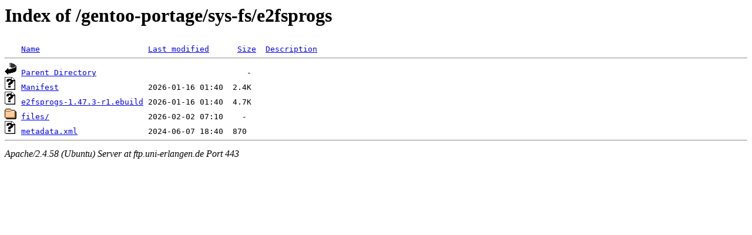

--- FILE ---
content_type: text/html;charset=UTF-8
request_url: https://ftp.uni-erlangen.de/gentoo-portage/sys-fs/e2fsprogs/
body_size: 515
content:
<!DOCTYPE HTML PUBLIC "-//W3C//DTD HTML 3.2 Final//EN">
<html>
 <head>
  <title>Index of /gentoo-portage/sys-fs/e2fsprogs</title>
 </head>
 <body>
<h1>Index of /gentoo-portage/sys-fs/e2fsprogs</h1>
<pre><img src="/icons/blank.gif" alt="Icon "> <a href="?C=N;O=D">Name</a>                       <a href="?C=M;O=A">Last modified</a>      <a href="?C=S;O=A">Size</a>  <a href="?C=D;O=A">Description</a><hr><img src="/icons/back.gif" alt="[PARENTDIR]"> <a href="/gentoo-portage/sys-fs/">Parent Directory</a>                                -   
<img src="/icons/unknown.gif" alt="[   ]"> <a href="Manifest">Manifest</a>                   2026-01-16 01:40  2.4K  
<img src="/icons/unknown.gif" alt="[   ]"> <a href="e2fsprogs-1.47.3-r1.ebuild">e2fsprogs-1.47.3-r1.ebuild</a> 2026-01-16 01:40  4.7K  
<img src="/icons/folder.gif" alt="[DIR]"> <a href="files/">files/</a>                     2026-02-02 07:10    -   
<img src="/icons/unknown.gif" alt="[   ]"> <a href="metadata.xml">metadata.xml</a>               2024-06-07 18:40  870   
<hr></pre>
<address>Apache/2.4.58 (Ubuntu) Server at ftp.uni-erlangen.de Port 443</address>
</body></html>
